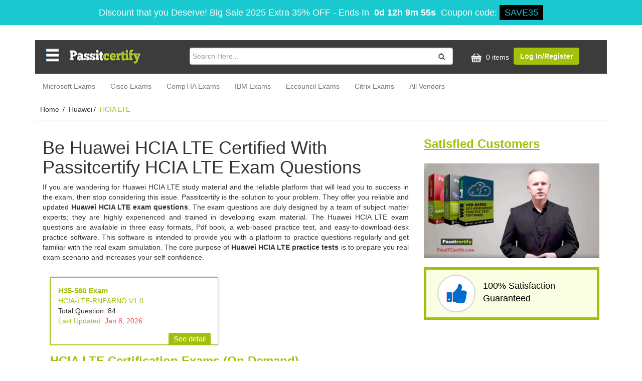

--- FILE ---
content_type: text/html; charset=UTF-8
request_url: https://www.passitcertify.com/huawei/pass-hcia-lte-exam.html
body_size: 6032
content:
<!doctype html>
<html lang="en">
<head>
<meta name="viewport" content="width=device-width, initial-scale=1.0">
<title>Huawei HCIA LTE Actual Exam Questions - Pass Huawei HCIA LTE Exam</title>
<meta name="description" content="Get Huawei HCIA LTE real exam questions best quality error-free and regularly updated. Pass Huawei HCIA LTE exam in the first attempt with minimum preparation - Free Demo">
<!-- Favicon -->
<link rel="shortcut icon" type="image/png" href="https://www.passitcertify.com/assets/site/img/1526300498_favicon.png"/>
<meta property="og:image" content="https://www.passitcertify.com/uploads/product_images/1525939242_offerPack.png" />
<link media="all" rel="stylesheet" type="text/css" href="https://www.passitcertify.com/assets/site/css/style.css" />
<link media="all" rel="stylesheet" type="text/css" href="https://www.passitcertify.com/assets/site/css/pic_bootstrap.min.css" />
<!-- <link rel="stylesheet" type="text/css" href="https://maxcdn.bootstrapcdn.com/bootstrap/3.3.7/css/bootstrap.min.css"> -->
<!--<script src="https://ajax.googleapis.com/ajax/libs/jquery/3.5.1/jquery.min.js"></script>-->
<script src="https://www.passitcertify.com/assets/site/js/pic_jqueryslim.min.js"></script>
<!-- <script src="https://www.passitcertify.com/assets/site/js/jquery-new.min.js"></script> -->

<script>var BASE_URL = 'https://www.passitcertify.com/';</script>
<meta name="google-site-verification" content="aMWraEnfeNYitBXy788fdrFJMQJo0g1b7QD5RVwJrLs"/><meta name="msvalidate.01" content="ED1B57A3BB033F931BDD02AE5386808B"/></head>
<body  class="body-container">
    <!-- cert layout -->

<div class="popup-bg" style="display: none;"></div>
    	<div class="topDiscountBar"><div><span id="couponDesc">Discount that you Deserve! Big Sale 2025 Extra 35% OFF</span> - <span> Ends In </span><span id="coupontimeRem">00:00:00</span><span> Coupon code: </span><span id="couponCodeBx">SAVE35</span></div>
	<span style="display:none;" class="closeBtn" onclick="closeDisBox(); return false;">X</span></div>
	<style>
		.topDiscountBar {
			width: 100%;
			background: #1ac8cf;
			padding: 10px;
			text-align: center;
			color: #fff;
			font: 400 18px/22px 'Open Sans', sans-serif;
			position:relative;
			z-index:99999999;
		}
		.topDiscountBar div {
            margin-bottom: 0px;
            margin-top: 0px;
            font-size: inherit;
            line-height: 30px;
        }
		#coupontimeRem {
			font-weight: bold;
			margin: 0px 5px;
		}
		#couponCodeBx {
			background: #000000;
			color: #1ac8cf;
			padding: 5px 10px;
		}
		.closeBtn {
			float: right;
			font-size: 22px;
			cursor: pointer;
			position: absolute;
			right: 100px;
			top: 10px;
		}
		@media only screen and (max-width: 1050px) {
            .closeBtn {
                float: none !important;
                font-size: 22px;
                cursor: pointer;
                position: relative !important;
                right: 0px;
                top: 5px;
            }
        }
        section.bg.clearfix {
            /*margin-top: 122px;*/
        }
	</style>
	<script>
		function closeDisBox(){
			$('.topDiscountBar').hide();
		}
		
	// Set the date we're counting down to
		var countDownDate = new Date("Jan 19, 2026 11:19:54").getTime();
		// Update the count down every 1 second
		var x = setInterval(function() {
		  var d = new Date();
		  var offset = '+0.0';
		  var utc = d.getTime() + (d.getTimezoneOffset() * 60000);
          var now = new Date(utc + (3600000*offset));
		  // Find the distance between now and the count down date
		  var distance = countDownDate - now;
		  // Time calculations for days, hours, minutes and seconds
		  var days = Math.floor(distance / (1000 * 60 * 60 * 24));
		  var hours = Math.floor((distance % (1000 * 60 * 60 * 24)) / (1000 * 60 * 60));
		  var minutes = Math.floor((distance % (1000 * 60 * 60)) / (1000 * 60));
		  var seconds = Math.floor((distance % (1000 * 60)) / 1000);

		  // Display the result in the element with id="demo"
		  document.getElementById("coupontimeRem").innerHTML = days + "d " + hours + "h " + minutes + "m " + seconds + "s ";
		  // If the count down is finished, write some text
		  if (distance < 0) {
			clearInterval(x);
			document.getElementById("coupontimeRem").innerHTML = "EXPIRED";
		  }
		}, 1000);
	</script>
    <div class="container content">
        	<div class="row header memberAreaHeader">
        <div class="col-sm-12 col-md-12 col-xs-12 topheader">
            <div class="col-lg-3 col-md-3 col-sm-3 col-xs-12" id="logo" style="padding: 0px;">
                    <a href="https://www.passitcertify.com/"><img src="https://www.passitcertify.com/assets/site/image/1525939193_passitcertify.webp" width="200" height="34" alt="logo"></a>
                </div>
            <div class="col-lg-6 col-md-5 col-sm-4 col-xs-12">
                <form method="post" class="search-form" action="https://www.passitcertify.com/search">
                    <div class="searchBar">
                        <div class="searchInput">
                            <input type="search" class="form-control" required="required" id="top-search-bar" name="top-search-bar" value="" placeholder="Search Here...">
                        </div>
                        <div class="searchIcon">
                            <button aria-label="search-btn" class="search-btn" type="submit">
                                <i class="fa"><img src="https://www.passitcertify.com/assets/site/image/search.webp" width="14" height="14" alt="search"></i>
                            </button>
                        </div>
                    </div>
                </form>
            </div>
            <div class="col-lg-3 col-md-4 col-sm-5 col-xs-12 header-right">
                    <ul style="padding-left: 15px;">
                        <li>
                            <a rel="nofollow" href="https://www.passitcertify.com/cart" class="cartImg">
                                <img src="https://www.passitcertify.com/assets/site/images/shoppingBag.png" alt="shoppingBag" width="30" height="25">
                                0 items
                            </a>
                        </li>
                        							<li><a class="btn btn-default" rel="nofollow" href="https://www.passitcertify.com/register">Log In/Register</a></li>
						                    </ul>
                </div>
        </div>
        
        <div class="col-lg-12 col-md-12 col-xs-12 col-sm-12 navContent no-padding">
            <div class="navbar-header">
                <button type="button" class="navbar-toggle collapsed" data-toggle="collapse" data-target="#navbar" aria-expanded="false" aria-controls="navbar">
                    <span class="sr-only">Toggle navigation</span>
                    <span class="icon-bar"></span>
                    <span class="icon-bar"></span>
                    <span class="icon-bar"></span>
                </button>
            </div>
            <div id="navbar" class="navbar-collapse collapse respNav no-padding topNav" style="height: 1px;">
                <ul class="nav navbar-nav">
                                        <li><a href="https://www.passitcertify.com/pass-microsoft-certification.html">Microsoft Exams</a></li>
                                        <li><a href="https://www.passitcertify.com/pass-cisco-certification.html">Cisco Exams</a></li>
                                        <li><a href="https://www.passitcertify.com/pass-comptia-certification.html">CompTIA Exams</a></li>
                                        <li><a href="https://www.passitcertify.com/pass-ibm-certification.html">IBM Exams</a></li>
                                        <li><a href="https://www.passitcertify.com/pass-eccouncil-certification.html">Eccouncil Exams</a></li>
                                        <li><a href="https://www.passitcertify.com/pass-citrix-certification.html">Citrix Exams</a></li>
                                        <li class=""><a href="https://www.passitcertify.com/vendors">All Vendors</a></li>
                </ul>
            </div><!--/.nav-collapse -->
        </div>
    </div>        <div class="row">
	<div class="breadcumbs">
		<ol class="BreadCrumbList"><li><a href="https://www.passitcertify.com/">Home </a><i class="fa"> / </i></li><li><a href="https://www.passitcertify.com/pass-huawei-certification.html">Huawei</a><i class="fa"> / </i></li><li>HCIA LTE</li></ol>	</div>
</div>

<style>
	.always-up-to-date span {
		width: auto;
		float: none;
		padding: 0px 0px;
		font-size: 23px;
		line-height: 23px;
		color: #2a2a2a;
		font-family: inherit;
		font-weight: normal;
	}

	.exam-heading {
		width: 100%;
		display: inline-block;
	}

	@media(max-width: 767px) {
		h1 {
			font-size: 24px;
			margin-top: 0px;
		}
	}
</style>





<div class="col-sm-12 no-padding">

	<div class="row">
		<div class="col-md-8 col-sm-8 col-xs-12"> <h1>Be Huawei HCIA LTE Certified With Passitcertify HCIA LTE Exam Questions</h1> <p style="text-align:justify">If you are wandering for Huawei HCIA LTE study material and the reliable platform that will lead you to success in the exam, then stop considering this issue. Passitcertify is the solution to your problem. They offer you reliable and updated <strong>Huawei HCIA LTE exam questions</strong>. The exam questions are duly designed by a team of subject matter experts; they are highly experienced and trained in developing exam material. The Huawei HCIA LTE exam questions are available in three easy formats, Pdf book, a web-based practice test, and easy-to-download-desk practice software. This software is intended to provide you with a platform to practice questions regularly and get familiar with the real exam simulation. The core purpose of <strong> Huawei HCIA LTE practice tests</strong> is to prepare you real exam scenario and increases your self-confidence.</p> </div> 		<div class="col-md-4 col-sm-4 col-xs-12">
			<div class="newExmList satisfiedCus">
				<div class="exmHdr">
					<div class="exmHdrHdng">Satisfied Customers</div>
				</div>
				<div class="emptyDiv">

					<img src="https://www.passitcertify.com/assets/site/image/overlaycert.webp" width="100%" height="100%" alt="Testimonials" style="width: 100%;">

				</div>
			</div>

		</div>
	</div>


	<div class="row">
		<div class="col-md-8 col-sm-8 col-xs-12">
			<!--<pre>-->
						<!--</pre>-->


							<div class="row secExamboX">
																										
									<div class="col-md-6 col-sm-6 col-xs-6 inrExamBox" style="margin-top: 20px;">
																				<div class="fldExmDet">
											<a href="https://www.passitcertify.com/huawei/h35-560-questions.html">H35-560 Exam </a>
																							<p>HCIA-LTE-RNP&RNO V1.0</p>
																						
											<span>Total Question: 84</span>
											<p>Last Updated:<span class="upd_date"> Jan 8, 2026</span></p>
											<div class="fldDetBtn">
												<a href="https://www.passitcertify.com/huawei/h35-560-questions.html" rel="nofollow">See detail</a>
											</div>
										</div>
									</div>


																	</div>
			
							<div class="row secExamboX">
					<strong class="exam-heading">
						HCIA LTE Certification Exams (On Demand)					</strong>
													
									<div class="col-md-6 col-sm-6 col-xs-6 inrExamBox" style="margin-bottom: 20px;">
																				<div class="fldExmDet">
											
											<a href="https://www.passitcertify.com/huawei/h31-411-questions.html">
												H31-411 Exam <img class="retire" src="https://www.passitcertify.com/assets/site/images/on-demand.png" alt="on-demand" width="88" height="15">
											</a>
																							<p>HCIA-LTE V1.0</p>
																						<div class="fldDetBtn">
												<a href="https://www.passitcertify.com/huawei/h31-411-questions.html" rel="nofollow">See detail</a>
											</div>
										</div>
									</div>


																														</div>
			
		</div>

		<div class="col-md-4 col-sm-4 col-xs-12">
			<div class="mnyBkIcon"> <div class="col-md-4 col-sm-6 col-xs-6 thumbIcon"><i aria-hidden="true" class="fa thumbs-up"><img alt="" height="41" src="https://www.passitcertify.com/assets/site/image/up.webp" width="42" /></i></div> <div class="col-md-8 col-sm-6 col-xs-6 thumbDes"><span>100% Satisfaction<br /> Guaranteed</span></div> </div> 
			

		</div>
	</div>

</div>

	<div class="row finalarea">
		<div class="col-sm-8">
			<div class="col" style="padding-top: 20px; display: inline-block; width: 100%;"> <h2>Get Free Demo of Huawei HCIA LTE Certification Exam Questions</h2> <p style="text-align:justify">Passitcertify cares for your queries also, there is a competition going on in the market that is offering Huawei HCIA LTE study material, but to remove all the ambiguities, Passitcertify offers you to try a free demo of actual exam questions. The free demo will give you a clear image of what exactly Passitcertify offers you. You may buy the product if you are satisfied with the demo. Passitcertify also offers you the best feature of free updates. We update the product consistently. We own a dedicated team of experts on standby, who make the necessary changes in the material, as and when required.</p> </div> <div class="col" style="padding-bottom: 20px;"> <h3>What Makes Us Different From Others?</h3> <p style="text-align:justify">Passitcertify offers a 100% money-back guarantee, in case you fail in your Huawei HCIA LTE. Your claim revert, by showing your transcript and undergoing the clearance process. Also, we provide 24/7 customer service to all our valued customers. Our dedicated team will answer all your all queries related to Huawei HCIA LTE.</p> </div> 
		</div>
		<div class="col-sm-4">

			<div class="examTypes smaall">
				<div class="exmHdr trending-exams sidebarmain">
					<div class="exmHdrHdng">New Releases</div>
					<div class="slide">
													<div class="col"><a href="https://www.passitcertify.com/ibm/c1000-147-questions.html">C1000-147</a></div>
													<div class="col"><a href="https://www.passitcertify.com/cisco/500-425-questions.html">500-425</a></div>
													<div class="col"><a href="https://www.passitcertify.com/pmi/pmi-cpmai-questions.html">PMI-CPMAI</a></div>
													<div class="col"><a href="https://www.passitcertify.com/crowdstrike/idp-questions.html">IDP</a></div>
													<div class="col"><a href="https://www.passitcertify.com/iia/iia-cia-part2-questions.html">IIA-CIA-Part2</a></div>
													<div class="col"><a href="https://www.passitcertify.com/arcitura-education/s90.09-questions.html">S90.09</a></div>
													<div class="col"><a href="https://www.passitcertify.com/ama/pcm-questions.html">PCM</a></div>
													<div class="col"><a href="https://www.passitcertify.com/astqb/astqb-questions.html">ASTQB</a></div>
													<div class="col"><a href="https://www.passitcertify.com/workday/workday-pro-talent-and-performance-questions.html">Workday-Pro-Talent-and-Performance</a></div>
													<div class="col"><a href="https://www.passitcertify.com/cisco/300-725-questions.html">300-725</a></div>
												<!--<div class="col"></div>-->
					</div>
				</div>
			</div>
			<div class="row newRlease newReleaseCenter" style="">
				<div class="col-md-12 col-sm-12 col-xs-12 newExmList"> <div class="clearfix">&nbsp;</div> <div class="exmHdr"> <div class="exmHdrHdng">Other Huawei Certifications</div> </div> <div class="col-sm-12 no-padding others_certs"><ul><li><a href="https://www.passitcertify.com/huawei/pass-hcia-5g-ran-exam.html">Huawei HCIA 5G RAN</a></li><li><a href="https://www.passitcertify.com/huawei/pass-access-exam.html">Huawei HCIA Access</a></li><li><a href="https://www.passitcertify.com/huawei/pass-hcia-big-data-exam.html">Huawei HCIA Big Data</a></li><li><a href="https://www.passitcertify.com/huawei/pass-hcia-cloud-computing-exam.html">Huawei HCIA Cloud Computing</a></li><li><a href="https://www.passitcertify.com/huawei/pass-hcia-cloud-service-exam.html">Huawei HCIA Cloud Service</a></li><li><a href="https://www.passitcertify.com/huawei/pass-hcia-contact-center-exam.html">Huawei HCIA Contact Center</a></li><li><a href="https://www.passitcertify.com/huawei/pass-hcia-data-center-exam.html">Huawei HCIA Data Center</a></li><li class="vLink"><a href="https://www.passitcertify.com/pass-huawei-certification.html">View All</a></li></ul></div> </div> 
			</div>
		</div>

	</div>
    </div>	
	
<div class="container">
    <div class="row">
    	<footer  class="footer-contents row footer-bg" id="footer">
    		<div class=" ">
    		    <div class="col-sm-12">
    			    <p>&nbsp;</p>
        		    <div class="col-md-6 col-sm-6 col-xs-12 col-lg-6">
        			    <div class="col-holder row">
            				<div class="col col-md-6 col-sm-6 col-xs-6 col-lg-6 link-block1">
            					<div class="h4">PassItCertify</div>
                               
                                <ul>
                                	<li><a href="https://www.passitcertify.com/">HOME</a></li>
                                	<li><a rel="nofollow" href="https://www.passitcertify.com/about-us">About Us</a> </li>
									<li><a rel="nofollow" href="https://www.passitcertify.com/dmca">DMCA</a></li>
                                	<li><a rel="nofollow" href="https://www.passitcertify.com/contact">Contact Us</a></li>
                                   
                                                 
                                </ul>
            				</div>
            			
            				<div class="col col-md-6 col-sm-6 col-xs-6 col-lg-6 link-block1">
            					<div class="h4" style="font-weight:bold;">Need Help?</div>
            					<ul>
            						<li><a rel="nofollow" href="https://www.passitcertify.com/guarantee">Guarantee</a></li>
            						<li><a rel="nofollow" href="https://www.passitcertify.com/privacy-policy">Privacy Policy</a></li>
									<li> <a rel="nofollow" href="https://www.passitcertify.com/faqs">Help & FAQ</a></li>
            					</ul>
            				</div>
        			    </div>
        			</div>
        			
        			<div class="bootm-footer col-md-6 col-sm-6 col-xs-12 col-lg-6">
        			    <div class="row">
        			        <div class="col-md-12 col-sm-12 col-xs-12 col-lg-12">
        			            <div class="">
                					<div class="h4" style="
                                        color: #fff; font-weight: bold;
                                    ">Payment Methods</div>
                					<img src="https://www.passitcertify.com/assets/site/images/new_patment_method.webp" loading="lazy" class="img-responsive" alt="Payment Method" width="279" height="45">
                				</div>
                				
        		            	
        			        </div>
        			         <div class="col-md-12 col-sm-12 col-xs-12 col-lg-12">
        			            <div>
        				            <p style="color:#fff; border-top: 1px solid #fff; margin-top: 5px;">Copyright Notice All Contents 2009-2026 Passitcertify.com and its contributors All Right Reserved</p>
        				        </div>
        			        </div>
        			    </div>
        			</div>
    			</div>
    		
    		</div>
    	</footer>
	</div>
</div>

<script>
    $(document).ready(function(){
        $(".navbar-toggle").click(function(){
             $(".topNav").toggle();
        });
    });
</script>







        <script>
            setTimeout(function() {
                var head = document.getElementsByTagName('head')[0];
                var script = document.createElement('script');
                script.type = 'text/javascript';
                script.src = "https://mylivechat.com/chatinline.aspx?hccid=19954888";
                head.appendChild(script);
            }, 6000);
        </script>
<!-- Global site tag (gtag.js) - Google Analytics -->
<script defer src="https://www.googletagmanager.com/gtag/js?id=UA-93456115-1"></script>
<script>
  window.dataLayer = window.dataLayer || [];
  function gtag(){dataLayer.push(arguments);}
  gtag('js', new Date());

  gtag('config', 'UA-93456115-1');
</script><!-- <link rel="stylesheet" type="text/css" href="https://maxcdn.bootstrapcdn.com/font-awesome/4.7.0/css/font-awesome.min.css"> -->
<script defer src="https://static.cloudflareinsights.com/beacon.min.js/vcd15cbe7772f49c399c6a5babf22c1241717689176015" integrity="sha512-ZpsOmlRQV6y907TI0dKBHq9Md29nnaEIPlkf84rnaERnq6zvWvPUqr2ft8M1aS28oN72PdrCzSjY4U6VaAw1EQ==" data-cf-beacon='{"version":"2024.11.0","token":"c6286c37f25941238f6879fd2dce867c","r":1,"server_timing":{"name":{"cfCacheStatus":true,"cfEdge":true,"cfExtPri":true,"cfL4":true,"cfOrigin":true,"cfSpeedBrain":true},"location_startswith":null}}' crossorigin="anonymous"></script>
<script>(function(){function c(){var b=a.contentDocument||a.contentWindow.document;if(b){var d=b.createElement('script');d.innerHTML="window.__CF$cv$params={r:'9c01c33c2edeca09',t:'MTc2ODc3Nzc5Mw=='};var a=document.createElement('script');a.src='/cdn-cgi/challenge-platform/scripts/jsd/main.js';document.getElementsByTagName('head')[0].appendChild(a);";b.getElementsByTagName('head')[0].appendChild(d)}}if(document.body){var a=document.createElement('iframe');a.height=1;a.width=1;a.style.position='absolute';a.style.top=0;a.style.left=0;a.style.border='none';a.style.visibility='hidden';document.body.appendChild(a);if('loading'!==document.readyState)c();else if(window.addEventListener)document.addEventListener('DOMContentLoaded',c);else{var e=document.onreadystatechange||function(){};document.onreadystatechange=function(b){e(b);'loading'!==document.readyState&&(document.onreadystatechange=e,c())}}}})();</script></body>
</html>